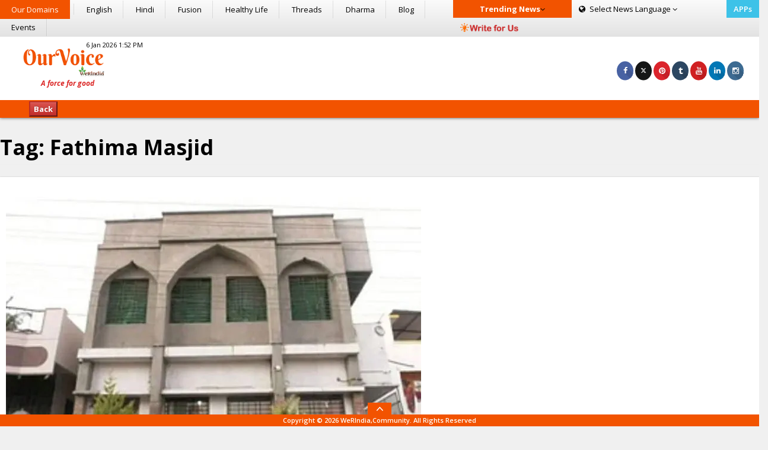

--- FILE ---
content_type: text/html; charset=UTF-8
request_url: https://ourvoice.werindia.com/tag/fathima-masjid/
body_size: 17523
content:
<!DOCTYPE html>
<html lang="en-US" class="no-js">

<head><meta http-equiv="Content-Type" content="text/html; charset=utf-8">
	<!----> 
	<!-- Meta Data STARTS -->
	
	<meta name="viewport" content="width=device-width, initial-scale=1.0">
	<meta name="author" content="WeRIndia">
	<meta name="google-site-verification" content="cBYU-_6UmcPqaHzTrOR7HTCKFSMuBGO17EGSrIC-KQc" />
	<!-- Meta Data ENDS -->
	
	<!-- CSS AREA STARTS-->
	<link rel="stylesheet" href="https://netdna.bootstrapcdn.com/font-awesome/4.1.0/css/font-awesome.min.css">
	<link rel='stylesheet' href='https://ourvoice.werindia.com/wp-content/themes/ourvoice/css/bootstrap.css'>
	<link rel='stylesheet' href='https://ourvoice.werindia.com/wp-content/themes/ourvoice/css/style.css'>
	<link rel='stylesheet' href='https://ourvoice.werindia.com/wp-content/themes/ourvoice/css/media.css'>
	<!-- CSS AREA ENDS-->

        <!-- Favicon STARTS-->
        <link rel="shortcut icon" href="https://ourvoice.werindia.com/wp-content/uploads/2015/09/Favicon.ico">
	<!-- Favicon ENDS-->

	<!-- GOOGLE WEB FONT AREA STARTS-->
	<link href='https://fonts.googleapis.com/css?family=Open+Sans:400,300italic,300,400italic,600,600italic,700,700italic,800,800italic' rel='stylesheet' type='text/css'>
	<link href='https://fonts.googleapis.com/css?family=Oswald:400,700,300' rel='stylesheet' type='text/css'>
	<!-- GOOGLE WEB FONT AREA STARTS-->
	
	<!--Below is for FB Like button -->
<!--	<div id="fb-root"></div>
		<script>(function(d, s, id) {
		  var js, fjs = d.getElementsByTagName(s)[0];
		  if (d.getElementById(id)) return;
		  js = d.createElement(s); js.id = id;
		  js.src = "//connect.facebook.net/en_US/all.js#xfbml=1&appId=403924843027405";
		  fjs.parentNode.insertBefore(js, fjs);
			}(document, 'script', 'facebook-jssdk'));
		</script>
-->
	<!--[if lt IE 9]>
	  <script src="https://cdnjs.cloudflare.com/ajax/libs/html5shiv/3.6.2/html5shiv.js"></script>
	  <script src="https://cdnjs.cloudflare.com/ajax/libs/respond.js/1.1.0/respond.min.js"></script>
	<![endif]-->
	<link href="//www.google-analytics.com" rel="preconnect">
	<link href="//www.googletagservices.com" rel="dns-prefetch">

	
	<!-- Google tag (gtag.js) -->
<script async src="https://www.googletagmanager.com/gtag/js?id=G-88BV7P76NE"></script>
<script>
  window.dataLayer = window.dataLayer || [];
  function gtag(){dataLayer.push(arguments);}
  gtag('js', new Date());

  gtag('config', 'G-88BV7P76NE');
</script>



	<!--Below added by me-July starts-->
	<script type="text/javascript">
		function loadArticle(pageNumber) {
			$.ajax({
				url: "https://ourvoice.werindia.com/wp-admin/admin-ajax.php",
				type:'POST',
				data: "action=infinite_scroll&page_no="+ pageNumber + '&loop_file=loop', 
				success: function(html){
					$("#cont").append(html);    // This will be the div where our content will be loaded
				}
			});
			return false;
		}
	</script>
		<!--Below added by me-July ends-->
		
	
	<script>(function(html){html.className = html.className.replace(/\bno-js\b/,'js')})(document.documentElement);</script>
<meta name='robots' content='index, follow, max-image-preview:large, max-snippet:-1, max-video-preview:-1' />

	<!-- This site is optimized with the Yoast SEO plugin v23.1 - https://yoast.com/wordpress/plugins/seo/ -->
	<title>Fathima Masjid Archives - OurVoice | WeRIndia - Analysis &amp; Opinion</title>
	<meta name="description" content="OurVoice provides more than information with inspirational and good news happening today in India to uplift the readers by showing the positive side of news." />
	<link rel="canonical" href="https://ourvoice.werindia.com/tag/fathima-masjid/" />
	<meta property="og:locale" content="en_US" />
	<meta property="og:type" content="article" />
	<meta property="og:title" content="Fathima Masjid Archives - OurVoice | WeRIndia - Analysis &amp; Opinion" />
	<meta property="og:description" content="OurVoice provides more than information with inspirational and good news happening today in India to uplift the readers by showing the positive side of news." />
	<meta property="og:url" content="https://ourvoice.werindia.com/tag/fathima-masjid/" />
	<meta property="og:site_name" content="OurVoice | WeRIndia - Analysis &amp; Opinion" />
	<meta property="og:image" content="https://ourvoice.werindia.com/wp-content/uploads/2015/07/Default_image.jpg" />
	<meta property="og:image:width" content="200" />
	<meta property="og:image:height" content="200" />
	<meta property="og:image:type" content="image/jpeg" />
	<meta name="twitter:card" content="summary_large_image" />
	<meta name="twitter:site" content="@werindia" />
	<script type="application/ld+json" class="yoast-schema-graph">{"@context":"https://schema.org","@graph":[{"@type":"CollectionPage","@id":"https://ourvoice.werindia.com/tag/fathima-masjid/","url":"https://ourvoice.werindia.com/tag/fathima-masjid/","name":"Fathima Masjid Archives - OurVoice | WeRIndia - Analysis &amp; Opinion","isPartOf":{"@id":"https://ourvoice.werindia.com/#website"},"primaryImageOfPage":{"@id":"https://ourvoice.werindia.com/tag/fathima-masjid/#primaryimage"},"image":{"@id":"https://ourvoice.werindia.com/tag/fathima-masjid/#primaryimage"},"thumbnailUrl":"https://ourvoice.werindia.com/wp-content/uploads/2023/01/Hindu-Activists.png","description":"OurVoice provides more than information with inspirational and good news happening today in India to uplift the readers by showing the positive side of news.","breadcrumb":{"@id":"https://ourvoice.werindia.com/tag/fathima-masjid/#breadcrumb"},"inLanguage":"en-US"},{"@type":"ImageObject","inLanguage":"en-US","@id":"https://ourvoice.werindia.com/tag/fathima-masjid/#primaryimage","url":"https://ourvoice.werindia.com/wp-content/uploads/2023/01/Hindu-Activists.png","contentUrl":"https://ourvoice.werindia.com/wp-content/uploads/2023/01/Hindu-Activists.png","width":700,"height":400,"caption":"Hindu Activists"},{"@type":"BreadcrumbList","@id":"https://ourvoice.werindia.com/tag/fathima-masjid/#breadcrumb","itemListElement":[{"@type":"ListItem","position":1,"name":"Home","item":"https://ourvoice.werindia.com/"},{"@type":"ListItem","position":2,"name":"Fathima Masjid"}]},{"@type":"WebSite","@id":"https://ourvoice.werindia.com/#website","url":"https://ourvoice.werindia.com/","name":"OurVoice | WeRIndia - Analysis &amp; Opinion","description":"A Force for Good","publisher":{"@id":"https://ourvoice.werindia.com/#organization"},"potentialAction":[{"@type":"SearchAction","target":{"@type":"EntryPoint","urlTemplate":"https://ourvoice.werindia.com/?s={search_term_string}"},"query-input":"required name=search_term_string"}],"inLanguage":"en-US"},{"@type":"Organization","@id":"https://ourvoice.werindia.com/#organization","name":"OurVoice - WeRIndia","url":"https://ourvoice.werindia.com/","logo":{"@type":"ImageObject","inLanguage":"en-US","@id":"https://ourvoice.werindia.com/#/schema/logo/image/","url":"https://ourvoice.werindia.com/wp-content/uploads/2015/09/OurVoice-Logo.png","contentUrl":"https://ourvoice.werindia.com/wp-content/uploads/2015/09/OurVoice-Logo.png","width":199,"height":86,"caption":"OurVoice - WeRIndia"},"image":{"@id":"https://ourvoice.werindia.com/#/schema/logo/image/"},"sameAs":["https://www.facebook.com/werindia.in","https://x.com/werindia","https://www.instagram.com/werindia_blog/","https://www.linkedin.com/company/werindia","https://www.pinterest.com/werindia/","https://www.youtube.com/channel/UCukcFNoKvDPo1aq0epeJtaw"]}]}</script>
	<!-- / Yoast SEO plugin. -->


<link rel='dns-prefetch' href='//fonts.googleapis.com' />
<link rel="alternate" type="application/rss+xml" title="OurVoice | WeRIndia - Analysis &amp; Opinion &raquo; Feed" href="https://ourvoice.werindia.com/feed/" />
<link rel="alternate" type="application/rss+xml" title="OurVoice | WeRIndia - Analysis &amp; Opinion &raquo; Comments Feed" href="https://ourvoice.werindia.com/comments/feed/" />
<link rel="alternate" type="application/rss+xml" title="OurVoice | WeRIndia - Analysis &amp; Opinion &raquo; Fathima Masjid Tag Feed" href="https://ourvoice.werindia.com/tag/fathima-masjid/feed/" />
<script type="text/javascript">
/* <![CDATA[ */
window._wpemojiSettings = {"baseUrl":"https:\/\/s.w.org\/images\/core\/emoji\/14.0.0\/72x72\/","ext":".png","svgUrl":"https:\/\/s.w.org\/images\/core\/emoji\/14.0.0\/svg\/","svgExt":".svg","source":{"concatemoji":"https:\/\/ourvoice.werindia.com\/wp-includes\/js\/wp-emoji-release.min.js?ver=6.4.7"}};
/*! This file is auto-generated */
!function(i,n){var o,s,e;function c(e){try{var t={supportTests:e,timestamp:(new Date).valueOf()};sessionStorage.setItem(o,JSON.stringify(t))}catch(e){}}function p(e,t,n){e.clearRect(0,0,e.canvas.width,e.canvas.height),e.fillText(t,0,0);var t=new Uint32Array(e.getImageData(0,0,e.canvas.width,e.canvas.height).data),r=(e.clearRect(0,0,e.canvas.width,e.canvas.height),e.fillText(n,0,0),new Uint32Array(e.getImageData(0,0,e.canvas.width,e.canvas.height).data));return t.every(function(e,t){return e===r[t]})}function u(e,t,n){switch(t){case"flag":return n(e,"\ud83c\udff3\ufe0f\u200d\u26a7\ufe0f","\ud83c\udff3\ufe0f\u200b\u26a7\ufe0f")?!1:!n(e,"\ud83c\uddfa\ud83c\uddf3","\ud83c\uddfa\u200b\ud83c\uddf3")&&!n(e,"\ud83c\udff4\udb40\udc67\udb40\udc62\udb40\udc65\udb40\udc6e\udb40\udc67\udb40\udc7f","\ud83c\udff4\u200b\udb40\udc67\u200b\udb40\udc62\u200b\udb40\udc65\u200b\udb40\udc6e\u200b\udb40\udc67\u200b\udb40\udc7f");case"emoji":return!n(e,"\ud83e\udef1\ud83c\udffb\u200d\ud83e\udef2\ud83c\udfff","\ud83e\udef1\ud83c\udffb\u200b\ud83e\udef2\ud83c\udfff")}return!1}function f(e,t,n){var r="undefined"!=typeof WorkerGlobalScope&&self instanceof WorkerGlobalScope?new OffscreenCanvas(300,150):i.createElement("canvas"),a=r.getContext("2d",{willReadFrequently:!0}),o=(a.textBaseline="top",a.font="600 32px Arial",{});return e.forEach(function(e){o[e]=t(a,e,n)}),o}function t(e){var t=i.createElement("script");t.src=e,t.defer=!0,i.head.appendChild(t)}"undefined"!=typeof Promise&&(o="wpEmojiSettingsSupports",s=["flag","emoji"],n.supports={everything:!0,everythingExceptFlag:!0},e=new Promise(function(e){i.addEventListener("DOMContentLoaded",e,{once:!0})}),new Promise(function(t){var n=function(){try{var e=JSON.parse(sessionStorage.getItem(o));if("object"==typeof e&&"number"==typeof e.timestamp&&(new Date).valueOf()<e.timestamp+604800&&"object"==typeof e.supportTests)return e.supportTests}catch(e){}return null}();if(!n){if("undefined"!=typeof Worker&&"undefined"!=typeof OffscreenCanvas&&"undefined"!=typeof URL&&URL.createObjectURL&&"undefined"!=typeof Blob)try{var e="postMessage("+f.toString()+"("+[JSON.stringify(s),u.toString(),p.toString()].join(",")+"));",r=new Blob([e],{type:"text/javascript"}),a=new Worker(URL.createObjectURL(r),{name:"wpTestEmojiSupports"});return void(a.onmessage=function(e){c(n=e.data),a.terminate(),t(n)})}catch(e){}c(n=f(s,u,p))}t(n)}).then(function(e){for(var t in e)n.supports[t]=e[t],n.supports.everything=n.supports.everything&&n.supports[t],"flag"!==t&&(n.supports.everythingExceptFlag=n.supports.everythingExceptFlag&&n.supports[t]);n.supports.everythingExceptFlag=n.supports.everythingExceptFlag&&!n.supports.flag,n.DOMReady=!1,n.readyCallback=function(){n.DOMReady=!0}}).then(function(){return e}).then(function(){var e;n.supports.everything||(n.readyCallback(),(e=n.source||{}).concatemoji?t(e.concatemoji):e.wpemoji&&e.twemoji&&(t(e.twemoji),t(e.wpemoji)))}))}((window,document),window._wpemojiSettings);
/* ]]> */
</script>
<style id='wp-emoji-styles-inline-css' type='text/css'>

	img.wp-smiley, img.emoji {
		display: inline !important;
		border: none !important;
		box-shadow: none !important;
		height: 1em !important;
		width: 1em !important;
		margin: 0 0.07em !important;
		vertical-align: -0.1em !important;
		background: none !important;
		padding: 0 !important;
	}
</style>
<link rel='stylesheet' id='wp-block-library-css' href='https://ourvoice.werindia.com/wp-includes/css/dist/block-library/style.min.css?ver=6.4.7' type='text/css' media='all' />
<style id='classic-theme-styles-inline-css' type='text/css'>
/*! This file is auto-generated */
.wp-block-button__link{color:#fff;background-color:#32373c;border-radius:9999px;box-shadow:none;text-decoration:none;padding:calc(.667em + 2px) calc(1.333em + 2px);font-size:1.125em}.wp-block-file__button{background:#32373c;color:#fff;text-decoration:none}
</style>
<style id='global-styles-inline-css' type='text/css'>
body{--wp--preset--color--black: #000000;--wp--preset--color--cyan-bluish-gray: #abb8c3;--wp--preset--color--white: #ffffff;--wp--preset--color--pale-pink: #f78da7;--wp--preset--color--vivid-red: #cf2e2e;--wp--preset--color--luminous-vivid-orange: #ff6900;--wp--preset--color--luminous-vivid-amber: #fcb900;--wp--preset--color--light-green-cyan: #7bdcb5;--wp--preset--color--vivid-green-cyan: #00d084;--wp--preset--color--pale-cyan-blue: #8ed1fc;--wp--preset--color--vivid-cyan-blue: #0693e3;--wp--preset--color--vivid-purple: #9b51e0;--wp--preset--gradient--vivid-cyan-blue-to-vivid-purple: linear-gradient(135deg,rgba(6,147,227,1) 0%,rgb(155,81,224) 100%);--wp--preset--gradient--light-green-cyan-to-vivid-green-cyan: linear-gradient(135deg,rgb(122,220,180) 0%,rgb(0,208,130) 100%);--wp--preset--gradient--luminous-vivid-amber-to-luminous-vivid-orange: linear-gradient(135deg,rgba(252,185,0,1) 0%,rgba(255,105,0,1) 100%);--wp--preset--gradient--luminous-vivid-orange-to-vivid-red: linear-gradient(135deg,rgba(255,105,0,1) 0%,rgb(207,46,46) 100%);--wp--preset--gradient--very-light-gray-to-cyan-bluish-gray: linear-gradient(135deg,rgb(238,238,238) 0%,rgb(169,184,195) 100%);--wp--preset--gradient--cool-to-warm-spectrum: linear-gradient(135deg,rgb(74,234,220) 0%,rgb(151,120,209) 20%,rgb(207,42,186) 40%,rgb(238,44,130) 60%,rgb(251,105,98) 80%,rgb(254,248,76) 100%);--wp--preset--gradient--blush-light-purple: linear-gradient(135deg,rgb(255,206,236) 0%,rgb(152,150,240) 100%);--wp--preset--gradient--blush-bordeaux: linear-gradient(135deg,rgb(254,205,165) 0%,rgb(254,45,45) 50%,rgb(107,0,62) 100%);--wp--preset--gradient--luminous-dusk: linear-gradient(135deg,rgb(255,203,112) 0%,rgb(199,81,192) 50%,rgb(65,88,208) 100%);--wp--preset--gradient--pale-ocean: linear-gradient(135deg,rgb(255,245,203) 0%,rgb(182,227,212) 50%,rgb(51,167,181) 100%);--wp--preset--gradient--electric-grass: linear-gradient(135deg,rgb(202,248,128) 0%,rgb(113,206,126) 100%);--wp--preset--gradient--midnight: linear-gradient(135deg,rgb(2,3,129) 0%,rgb(40,116,252) 100%);--wp--preset--font-size--small: 13px;--wp--preset--font-size--medium: 20px;--wp--preset--font-size--large: 36px;--wp--preset--font-size--x-large: 42px;--wp--preset--spacing--20: 0.44rem;--wp--preset--spacing--30: 0.67rem;--wp--preset--spacing--40: 1rem;--wp--preset--spacing--50: 1.5rem;--wp--preset--spacing--60: 2.25rem;--wp--preset--spacing--70: 3.38rem;--wp--preset--spacing--80: 5.06rem;--wp--preset--shadow--natural: 6px 6px 9px rgba(0, 0, 0, 0.2);--wp--preset--shadow--deep: 12px 12px 50px rgba(0, 0, 0, 0.4);--wp--preset--shadow--sharp: 6px 6px 0px rgba(0, 0, 0, 0.2);--wp--preset--shadow--outlined: 6px 6px 0px -3px rgba(255, 255, 255, 1), 6px 6px rgba(0, 0, 0, 1);--wp--preset--shadow--crisp: 6px 6px 0px rgba(0, 0, 0, 1);}:where(.is-layout-flex){gap: 0.5em;}:where(.is-layout-grid){gap: 0.5em;}body .is-layout-flow > .alignleft{float: left;margin-inline-start: 0;margin-inline-end: 2em;}body .is-layout-flow > .alignright{float: right;margin-inline-start: 2em;margin-inline-end: 0;}body .is-layout-flow > .aligncenter{margin-left: auto !important;margin-right: auto !important;}body .is-layout-constrained > .alignleft{float: left;margin-inline-start: 0;margin-inline-end: 2em;}body .is-layout-constrained > .alignright{float: right;margin-inline-start: 2em;margin-inline-end: 0;}body .is-layout-constrained > .aligncenter{margin-left: auto !important;margin-right: auto !important;}body .is-layout-constrained > :where(:not(.alignleft):not(.alignright):not(.alignfull)){max-width: var(--wp--style--global--content-size);margin-left: auto !important;margin-right: auto !important;}body .is-layout-constrained > .alignwide{max-width: var(--wp--style--global--wide-size);}body .is-layout-flex{display: flex;}body .is-layout-flex{flex-wrap: wrap;align-items: center;}body .is-layout-flex > *{margin: 0;}body .is-layout-grid{display: grid;}body .is-layout-grid > *{margin: 0;}:where(.wp-block-columns.is-layout-flex){gap: 2em;}:where(.wp-block-columns.is-layout-grid){gap: 2em;}:where(.wp-block-post-template.is-layout-flex){gap: 1.25em;}:where(.wp-block-post-template.is-layout-grid){gap: 1.25em;}.has-black-color{color: var(--wp--preset--color--black) !important;}.has-cyan-bluish-gray-color{color: var(--wp--preset--color--cyan-bluish-gray) !important;}.has-white-color{color: var(--wp--preset--color--white) !important;}.has-pale-pink-color{color: var(--wp--preset--color--pale-pink) !important;}.has-vivid-red-color{color: var(--wp--preset--color--vivid-red) !important;}.has-luminous-vivid-orange-color{color: var(--wp--preset--color--luminous-vivid-orange) !important;}.has-luminous-vivid-amber-color{color: var(--wp--preset--color--luminous-vivid-amber) !important;}.has-light-green-cyan-color{color: var(--wp--preset--color--light-green-cyan) !important;}.has-vivid-green-cyan-color{color: var(--wp--preset--color--vivid-green-cyan) !important;}.has-pale-cyan-blue-color{color: var(--wp--preset--color--pale-cyan-blue) !important;}.has-vivid-cyan-blue-color{color: var(--wp--preset--color--vivid-cyan-blue) !important;}.has-vivid-purple-color{color: var(--wp--preset--color--vivid-purple) !important;}.has-black-background-color{background-color: var(--wp--preset--color--black) !important;}.has-cyan-bluish-gray-background-color{background-color: var(--wp--preset--color--cyan-bluish-gray) !important;}.has-white-background-color{background-color: var(--wp--preset--color--white) !important;}.has-pale-pink-background-color{background-color: var(--wp--preset--color--pale-pink) !important;}.has-vivid-red-background-color{background-color: var(--wp--preset--color--vivid-red) !important;}.has-luminous-vivid-orange-background-color{background-color: var(--wp--preset--color--luminous-vivid-orange) !important;}.has-luminous-vivid-amber-background-color{background-color: var(--wp--preset--color--luminous-vivid-amber) !important;}.has-light-green-cyan-background-color{background-color: var(--wp--preset--color--light-green-cyan) !important;}.has-vivid-green-cyan-background-color{background-color: var(--wp--preset--color--vivid-green-cyan) !important;}.has-pale-cyan-blue-background-color{background-color: var(--wp--preset--color--pale-cyan-blue) !important;}.has-vivid-cyan-blue-background-color{background-color: var(--wp--preset--color--vivid-cyan-blue) !important;}.has-vivid-purple-background-color{background-color: var(--wp--preset--color--vivid-purple) !important;}.has-black-border-color{border-color: var(--wp--preset--color--black) !important;}.has-cyan-bluish-gray-border-color{border-color: var(--wp--preset--color--cyan-bluish-gray) !important;}.has-white-border-color{border-color: var(--wp--preset--color--white) !important;}.has-pale-pink-border-color{border-color: var(--wp--preset--color--pale-pink) !important;}.has-vivid-red-border-color{border-color: var(--wp--preset--color--vivid-red) !important;}.has-luminous-vivid-orange-border-color{border-color: var(--wp--preset--color--luminous-vivid-orange) !important;}.has-luminous-vivid-amber-border-color{border-color: var(--wp--preset--color--luminous-vivid-amber) !important;}.has-light-green-cyan-border-color{border-color: var(--wp--preset--color--light-green-cyan) !important;}.has-vivid-green-cyan-border-color{border-color: var(--wp--preset--color--vivid-green-cyan) !important;}.has-pale-cyan-blue-border-color{border-color: var(--wp--preset--color--pale-cyan-blue) !important;}.has-vivid-cyan-blue-border-color{border-color: var(--wp--preset--color--vivid-cyan-blue) !important;}.has-vivid-purple-border-color{border-color: var(--wp--preset--color--vivid-purple) !important;}.has-vivid-cyan-blue-to-vivid-purple-gradient-background{background: var(--wp--preset--gradient--vivid-cyan-blue-to-vivid-purple) !important;}.has-light-green-cyan-to-vivid-green-cyan-gradient-background{background: var(--wp--preset--gradient--light-green-cyan-to-vivid-green-cyan) !important;}.has-luminous-vivid-amber-to-luminous-vivid-orange-gradient-background{background: var(--wp--preset--gradient--luminous-vivid-amber-to-luminous-vivid-orange) !important;}.has-luminous-vivid-orange-to-vivid-red-gradient-background{background: var(--wp--preset--gradient--luminous-vivid-orange-to-vivid-red) !important;}.has-very-light-gray-to-cyan-bluish-gray-gradient-background{background: var(--wp--preset--gradient--very-light-gray-to-cyan-bluish-gray) !important;}.has-cool-to-warm-spectrum-gradient-background{background: var(--wp--preset--gradient--cool-to-warm-spectrum) !important;}.has-blush-light-purple-gradient-background{background: var(--wp--preset--gradient--blush-light-purple) !important;}.has-blush-bordeaux-gradient-background{background: var(--wp--preset--gradient--blush-bordeaux) !important;}.has-luminous-dusk-gradient-background{background: var(--wp--preset--gradient--luminous-dusk) !important;}.has-pale-ocean-gradient-background{background: var(--wp--preset--gradient--pale-ocean) !important;}.has-electric-grass-gradient-background{background: var(--wp--preset--gradient--electric-grass) !important;}.has-midnight-gradient-background{background: var(--wp--preset--gradient--midnight) !important;}.has-small-font-size{font-size: var(--wp--preset--font-size--small) !important;}.has-medium-font-size{font-size: var(--wp--preset--font-size--medium) !important;}.has-large-font-size{font-size: var(--wp--preset--font-size--large) !important;}.has-x-large-font-size{font-size: var(--wp--preset--font-size--x-large) !important;}
.wp-block-navigation a:where(:not(.wp-element-button)){color: inherit;}
:where(.wp-block-post-template.is-layout-flex){gap: 1.25em;}:where(.wp-block-post-template.is-layout-grid){gap: 1.25em;}
:where(.wp-block-columns.is-layout-flex){gap: 2em;}:where(.wp-block-columns.is-layout-grid){gap: 2em;}
.wp-block-pullquote{font-size: 1.5em;line-height: 1.6;}
</style>
<link rel='stylesheet' id='wp-polls-css' href='https://ourvoice.werindia.com/wp-content/plugins/wp-polls/polls-css.css?ver=2.77.2' type='text/css' media='all' />
<style id='wp-polls-inline-css' type='text/css'>
.wp-polls .pollbar {
	margin: 1px;
	font-size: 6px;
	line-height: 8px;
	height: 8px;
	background-image: url('https://ourvoice.werindia.com/wp-content/plugins/wp-polls/images/default/pollbg.gif');
	border: 1px solid #c8c8c8;
}

</style>
<link rel='stylesheet' id='twentyfifteen-fonts-css' href='//fonts.googleapis.com/css?family=Noto+Sans%3A400italic%2C700italic%2C400%2C700%7CNoto+Serif%3A400italic%2C700italic%2C400%2C700%7CInconsolata%3A400%2C700&#038;subset=latin%2Clatin-ext' type='text/css' media='all' />
<link rel='stylesheet' id='genericons-css' href='https://ourvoice.werindia.com/wp-content/themes/ourvoice/genericons/genericons.css?ver=3.2' type='text/css' media='all' />
<link rel='stylesheet' id='twentyfifteen-style-css' href='https://ourvoice.werindia.com/wp-content/themes/ourvoice/style.css?ver=6.4.7' type='text/css' media='all' />
<!--[if lt IE 9]>
<link rel='stylesheet' id='twentyfifteen-ie-css' href='https://ourvoice.werindia.com/wp-content/themes/ourvoice/css/ie.css?ver=20141010' type='text/css' media='all' />
<![endif]-->
<!--[if lt IE 8]>
<link rel='stylesheet' id='twentyfifteen-ie7-css' href='https://ourvoice.werindia.com/wp-content/themes/ourvoice/css/ie7.css?ver=20141010' type='text/css' media='all' />
<![endif]-->
<script type="text/javascript" src="https://ourvoice.werindia.com/wp-includes/js/jquery/jquery.min.js?ver=3.7.1" id="jquery-core-js"></script>
<script type="text/javascript" src="https://ourvoice.werindia.com/wp-includes/js/jquery/jquery-migrate.min.js?ver=3.4.1" id="jquery-migrate-js"></script>
<link rel="https://api.w.org/" href="https://ourvoice.werindia.com/wp-json/" /><link rel="alternate" type="application/json" href="https://ourvoice.werindia.com/wp-json/wp/v2/tags/14066" /><link rel="EditURI" type="application/rsd+xml" title="RSD" href="https://ourvoice.werindia.com/xmlrpc.php?rsd" />
<meta name="generator" content="WordPress 6.4.7" />
      <meta name="onesignal" content="wordpress-plugin"/>
            <script>

      window.OneSignal = window.OneSignal || [];

      OneSignal.push( function() {
        OneSignal.SERVICE_WORKER_UPDATER_PATH = "OneSignalSDKUpdaterWorker.js.php";
                      OneSignal.SERVICE_WORKER_PATH = "OneSignalSDKWorker.js.php";
                      OneSignal.SERVICE_WORKER_PARAM = { scope: "/" };
        OneSignal.setDefaultNotificationUrl("https://ourvoice.werindia.com");
        var oneSignal_options = {};
        window._oneSignalInitOptions = oneSignal_options;

        oneSignal_options['wordpress'] = true;
oneSignal_options['appId'] = '2ec860e9-143e-4513-b1be-4eb639384e0c';
oneSignal_options['allowLocalhostAsSecureOrigin'] = true;
oneSignal_options['welcomeNotification'] = { };
oneSignal_options['welcomeNotification']['title'] = "";
oneSignal_options['welcomeNotification']['message'] = "";
oneSignal_options['path'] = "https://ourvoice.werindia.com/wp-content/plugins/onesignal-free-web-push-notifications/sdk_files/";
oneSignal_options['safari_web_id'] = "https://ourvoice.werindia.com";
oneSignal_options['promptOptions'] = { };
oneSignal_options['notifyButton'] = { };
oneSignal_options['notifyButton']['enable'] = true;
oneSignal_options['notifyButton']['position'] = 'bottom-right';
oneSignal_options['notifyButton']['theme'] = 'default';
oneSignal_options['notifyButton']['size'] = 'medium';
oneSignal_options['notifyButton']['displayPredicate'] = function() {
              return OneSignal.isPushNotificationsEnabled()
                      .then(function(isPushEnabled) {
                          return !isPushEnabled;
                      });
            };
oneSignal_options['notifyButton']['showCredit'] = true;
oneSignal_options['notifyButton']['text'] = {};
          /* OneSignal: Using custom SDK initialization. */
                });

      function documentInitOneSignal() {
        var oneSignal_elements = document.getElementsByClassName("OneSignal-prompt");

        var oneSignalLinkClickHandler = function(event) { OneSignal.push(['registerForPushNotifications']); event.preventDefault(); };        for(var i = 0; i < oneSignal_elements.length; i++)
          oneSignal_elements[i].addEventListener('click', oneSignalLinkClickHandler, false);
      }

      if (document.readyState === 'complete') {
           documentInitOneSignal();
      }
      else {
           window.addEventListener("load", function(event){
               documentInitOneSignal();
          });
      }
    </script>
	
	
	<script>
		jQuery(document).ready(function(){
			jQuery(".top-menu-bottom").click(function(){
				jQuery("#navbar").toggleClass('in');
			});
			/*jQuery(".footer-arrow").click(function(){
				jQuery(".footer-arrow").toggleClass('open');
			});*/
		});
	</script>
		
	<!-- Page Level Ads - Adsense starts -->
	<script async src="https://pagead2.googlesyndication.com/pagead/js/adsbygoogle.js"></script>
		<!--script>
		  (adsbygoogle = window.adsbygoogle || []).push({
			google_ad_client: "ca-pub-6098181640242085",
			enable_page_level_ads: true
		  });
		</script-->
	<!-- Page Level Ads - Adsense ends -->
	<style>
		.example1 {
			 height: 22px;	
			 overflow: hidden;
			 position: relative;
		}
		.example1 p {
			 position: absolute;
			 width: 100%;
			 white-space:nowrap;
			 height: 100%;
			 margin: 0;
			 line-height: 22px;
			 text-align: center;
			 /* Starting position */
			 -moz-transform:translateX(100%);
			 -webkit-transform:translateX(100%);	
			 transform:translateX(100%);
			 /* Apply animation to this element */	
			 -moz-animation: example1 15s linear infinite;
			 -webkit-animation: example1 15s linear infinite;
			 animation: example1 15s linear infinite;
		}
		/* Move it (define the animation) */
		@-moz-keyframes example1 {
			0%   { -moz-transform: translateX(100%); }
			100% { -moz-transform: translateX(-100%); }
		}
		@-webkit-keyframes example1 {
			0%   { -webkit-transform: translateX(100%); }
			100% { -webkit-transform: translateX(-100%); }
		}
		@keyframes example1 {
		 0%   { 
				-moz-transform: translateX(100%); /* Firefox bug fix */
			 -webkit-transform: translateX(100%); /* Firefox bug fix */
					 transform: translateX(100%); 		
		 }
		 100% { 
			   -moz-transform: translateX(-100%); /* Firefox bug fix */
			-webkit-transform: translateX(-100%); /* Firefox bug fix */
				   transform: translateX(-100%); 
		 }
		}

		@media screen and (max-width: 770px) {
		  		  		#english-lan,.btn-lang.hin{
		  			display: block;
		  		}
		  		#hindi-lan,.btn-lang.eng{
		  			display: none;
		  		}
		  				}
		
		
	</style>
	
	
	<script>
		jQuery( document ).ready(function() {
			jQuery( ".fa-ellipsis-v" ).click(function() {
			    jQuery( ".aa" ).removeClass( "in" );
			    if (!$('.bb').hasClass('in')) {
                    jQuery( ".bb" ).addClass( "in" );
                }else{
                    jQuery( ".bb" ).removeClass( "in" );
                }
			   jQuery( ".top-most-nav" ).each(function() {
				//jQuery( this ).toggleClass( "in" );
			  });
			});
			jQuery(".domains-click").click(function(){
				//jQuery(".aa").toggleClass('in');
				jQuery( ".bb" ).removeClass( "in" );
				jQuery( ".tk" ).removeClass( "in" );
			    if (!$('.aa').hasClass('in')) {
                    jQuery( ".aa" ).addClass( "in" );
                }else{
                    jQuery( ".aa" ).removeClass( "in" );
                }
			});
			jQuery(".trkeyclick").click(function(){
				//jQuery(".aa").toggleClass('in');
				jQuery( ".bb" ).removeClass( "in" );
				jQuery( ".aa" ).removeClass( "in" );
			    if (!$('.tk').hasClass('in')) {
                    jQuery( ".tk" ).addClass( "in" );
                }else{
                    jQuery( ".tk" ).removeClass( "in" );
                }
			});
			jQuery(".navbar-toggle").click(function(){
				jQuery(".navigation").toggleClass('in');
			});
			jQuery(".contribute").click(function(){
				jQuery(".download-icon").toggleClass('in');
			});
			jQuery(".else-body-part").click(function(){
				jQuery(".navigation").removeClass('in');
			});
			jQuery(".else-body-part").click(function(){
				jQuery(".else-body-part").removeClass('in');
			});
			jQuery(".else-body-part").click(function(){
				jQuery("body").removeClass('menu-active');
			});
			jQuery(".navbar-toggle").click(function(){
				jQuery(".else-body-part").toggleClass('in');
			}); 
			
			function blinker() {
				jQuery('.blink_me').fadeOut(500);
				jQuery('.blink_me').fadeIn(500); 
			}
			setInterval(blinker, 1000);
			
			jQuery(".loderImg").unveil();
			jQuery("img").trigger("unveil");

		});
	</script> 
	
	
</head>
	<body> 
	<!-- commented 28-04-2020 -->
<!-- AddThis Tool : www.addthis.com -->
<!--	<script type="text/javascript" src="//s7.addthis.com/js/300/addthis_widget.js#pubid=ra-5593997e16f685ac" async="async"></script> -->
	
		<a href="javascript:void(0)" class="else-body-part"></a>
		
		
		<header class="tHead">
			<section class="top-head-bar grey-bg">
				<div class="container-fluid no-padding">
					<div class="row">
						<nav class="col-lg-7 col-sm-5 col-xs-5">
					<!--		<div class="navbar-header">
							<button type="button" class="navbar-toggle" data-toggle="collapse" data-target="#myNavbar" style="background: transparent !important;">
								<span class="icon-bar"></span>
								<span class="icon-bar"></span>
								<span class="icon-bar"></span> 
							  </button>
							  </div>  -->
							<div class="collapse navbar-collapse" id="myNavbar">
							<ul class="list-item-inline-bordered nav navbar">
								<li style="margin-top:-5px;margin-left:-7px;" class="domains hidden-sm hidden-xs" > <span style="background-color:#f25300"> <a>Our Domains </a></span> </li> 
							
								<li><a title="Read News in English" href="https://werindia.com">English</a></li>
								<li><a href="https://hindi.werindia.com" title="Read News in Hindi">Hindi</a></li>
								<li><a title="Fusion | WeRIndia" href="https://fusion.werindia.com">Fusion</a></li>
								<li><a title="HealthyLife | WeRIndia" href="https://healthylife.werindia.com">Healthy Life</a></li>
								<li><a title="Threads | WeRIndia" href="https://threads.werindia.com">Threads</a></li>
							    <li><a title="Dharma | WeRIndia" href="https://dharma.werindia.com">Dharma</a></li>
								<li><a title="WeRIndia Blog" href="https://werindia.com/blog/">Blog</a></li>
								<li><a title="Events" href="https://events.werindia.com/">Events</a></li>
								<li class="hidden-lg"><a href="https://kannada.werindia.com" title="Read News in Hindi">Kannada</a></li>
								<li class="hidden-lg"><a href="https://punjabi.werindia.com" title="Read News in English">Punjabi</a></li>
							</ul>
							</div>
						</nav>
						
						
						
						
						<div class="col-lg-5 col-md-12 col-sm-7 col-xs-7 hidden-lg text-right trans">
							<!--<button aria-controls="navbar" aria-expanded="false" data-target="#navbar" data-toggle="collapse" class="navbar-toggle btn pull-left collapsed" type="button">
								<i class="fa fa-navicon"></i> <span> MENU</span> 
							</button>-->
							<div class="elsipe-menu-mobile d-inline-block">
								<a href="javascript:void(0)" class="domains-click"> Language  &  <br /> Domain <i class="fa fa-angle-down" aria-hidden="true"></i></a>
								<ul class="top-most-nav list-item-inline bordered aa">
									<li><a title="Read News in English" href="https://werindia.com">English</a></li>
									<li class=""><a href="https://hindi.werindia.com">Hindi</a></li>
									<li><a href="https://fusion.werindia.com">Fusion</a></li>
									<li><a href="https://healthylife.werindia.com">Healthy Life</a></li>
									<li><a href="https://threads.werindia.com">Threads</a></li>
									<li><a href="https://dharma.werindia.com">Dharma</a></li>
									<li><a href="https://werindia.com/blog">Blog</a></li> 
									<li><a href="https://events.werindia.com/">Events</a></li> 
									<li><a href="https://kannada.werindia.com">Kannada</a></li> 
									<li><a href="https://punjabi.werindia.com">Punjabi</a></li> 
									<li><a href="https://telugu.werindia.com">Telugu</a></li> 
									<li><a href="https://tamil.werindia.com">Tamil</a></li>
									<li><a href="https://bengali.werindia.com">Bengali</a></li>
									<li><a href="https://malayalam.werindia.com">Malayalam</a></li>
									<li><a href="https://assamese.werindia.com"> Assamese</a></li>
									<li><a href="https://odiya.werindia.com"> Odiya </a></li>	
									<li><a href="https://marathi.werindia.com">Marathi</a></li>
									<li><a href="https://gujarati.werindia.com">Gujarati</a></li>

								</ul>
							</div> 
							<ul class="list-item-inline bordered d-inline-block">
								<li class="domains contribute"><a class="" href="javascript:void(0)">APPs</a> 
									<ul class="download-icon">
										<li><a href="https://play.google.com/store/apps/details?id=com.werindia.werindia"><i aria-hidden="true" class="fa fa-android"></i> Android</a></li>
										 <!-- <li><a href="https://itunes.apple.com/ca/app/werindia/id1109708339?mt=8"><i aria-hidden="true" class="fa fa-apple"></i> iPhone</a></li> -->
									</ul>
								</li> 
							</ul>
							<div class="elsipe-menu-mobile hidden-lg d-inline-block">
								<i aria-hidden="true" class="fa fa-ellipsis-v elsipe-menu"></i>
								<ul class="top-most-nav list-item-inline bordered">
									<li><a href="https://werindia.com/about-us" data-hover="About Us">About Us</a></li>
									<li><a href="https://werindia.com/user-guide" data-hover="User Guide">User Guide</a></li>
									<li><a href="https://werindia.com/advertise-with-us" data-hover="Advertise">Advertise</a></li>
									<li><a href="https://werindia.com/write-for-us/write.php" data-hover="Write For Us" target="_blank">Write For Us</a></li>
									<li><a href="https://werindia.com/submission-guidelines" data-hover="Submission Guidelines" target="_blank">Submission Guidelines</a></li>
									<li><a href="https://werindia.com/help" data-hover="Help" target="_blank">Help </a></li>
									<li><a href="https://werindia.com/privacy" data-hover="Privacy">Privacy</a></li>
									<li><a href="https://werindia.com/terms" data-hover="Terms" >Terms</a></li>
									<li><a href="https://werindia.com/careers.php" data-hover="Career" target="_blank">Career</a></li>
									<li><a href="https://werindia.com/our-partners" data-hover="Our Partners">Our Partners</a></li>
									<li><a href="https://werindia.com/sitemap" data-hover="Sitemap" target="_blank">Sitemap</a></li>
									<li><a href="https://werindia.com/contact-us" data-hover="Contact Us" target="_blank">Contact Us</a></li> 
								</ul>
							</div>
						</div>
                						<div class="col-lg-5 col-sm-6 visible-lg top-right text-right trans">
					<ul class="list-item-inline bordered d-inline-block">
					    <li class="pull-left visible-lg"><a href="javascript:void(0)" class="trkeyclick" style="background: linear-gradient(to bottom,#f25300 0,#f25300 100%) !important;
color: #fff;padding:6px;width:200px;text-align:center"><i class="colorblack"></i> <span class="hidden-xs blinking"><b>Trending News</b><i class="fa fa-angle-down"></i></a>
				            <ul class="drop-down grey-bg colorblack tk">
				                				                <li><a alt="IND vs NZ" href="https://werindia.com/tags/ind vs nz" >IND vs NZ</a></li> 
				                				                <li><a alt="Stock Market" href="https://werindia.com/tags/stock market" >Stock Market</a></li> 
				                				                <li><a alt="Republic Day" href="https://werindia.com/tags/republic day" >Republic Day</a></li> 
				                				                <li><a alt="Cold Wave" href="https://werindia.com/tags/cold wave" >Cold Wave</a></li> 
				                				                <li><a alt="PM Modi" href="https://werindia.com/tags/pm modi" >PM Modi</a></li> 
				                				                <li><a alt="Iran" href="https://werindia.com/tags/iran" >Iran</a></li> 
				                				                <li><a alt="Magh Mela" href="https://werindia.com/tags/magh mela" >Magh Mela</a></li> 
				                				                <li><a alt="Maharana Pratap" href="https://werindia.com/tags/maharana pratap" >Maharana Pratap</a></li> 
				                				                <li><a alt="Bangladesh" href="https://werindia.com/tags/bangladesh" >Bangladesh</a></li> 
				                				                <li><a alt="Daryl Mitchell" href="https://werindia.com/tags/daryl mitchell" >Daryl Mitchell</a></li> 
				                				                <li><a alt="AR Rahman" href="https://werindia.com/tags/ar rahman" >AR Rahman</a></li> 
				                				                <li><a alt="Donald Trump" href="https://werindia.com/tags/donald trump" >Donald Trump</a></li> 
				                				                <li><a alt="Skoda Kushaq facelift" href="https://werindia.com/tags/skoda kushaq facelift" >Skoda Kushaq facelift</a></li> 
				                				                <li><a alt="Rahul Gandhi" href="https://werindia.com/tags/rahul gandhi" >Rahul Gandhi</a></li> 
				                				                <li><a alt="Air Pollution" href="https://werindia.com/tags/air pollution" >Air Pollution</a></li> 
				                				                <li><a alt="BJP" href="https://werindia.com/tags/bjp" >BJP</a></li> 
				                				                <li><a alt="Congress" href="https://werindia.com/tags/congress" >Congress</a></li> 
				                				                <li><a alt="AAP" href="https://werindia.com/tags/aap" >AAP</a></li> 
				                				                <li><a alt="Vijay Hazare Trophy" href="https://werindia.com/tags/vijay hazare trophy" >Vijay Hazare Trophy</a></li> 
				                				                <li><a alt="Shiv Sena" href="https://werindia.com/tags/shiv sena" >Shiv Sena</a></li> 
				                				                <li><a alt="BMC Election Results" href="https://werindia.com/tags/bmc election results" >BMC Election Results</a></li> 
				                				                <li><a alt="Boycott" href="https://werindia.com/tags/boycott" >Boycott</a></li> 
				                				                <li><a alt="Mamata Banerjee" href="https://werindia.com/tags/mamata banerjee" >Mamata Banerjee</a></li> 
				                				                <li><a alt="Venezuela" href="https://werindia.com/tags/venezuela" >Venezuela</a></li> 
				                				                <li><a alt="Movies" href="https://werindia.com/tags/movies" >Movies</a></li> 
				                				                <li><a alt="Nipah Virus" href="https://werindia.com/tags/nipah virus" >Nipah Virus</a></li> 
				                				                <li><a alt="India Alliance" href="https://werindia.com/tags/india alliance" >India Alliance</a></li> 
				                				                <li><a alt="Arvind Kejriwal" href="https://werindia.com/tags/arvind kejriwal" >Arvind Kejriwal</a></li> 
				                				                <li><a alt="Earthquake" href="https://werindia.com/tags/earthquake" >Earthquake</a></li> 
				                						 	</ul>
							</li>
						
								<li class="pull-left visible-lg"><a href=""><i style="color:#000;" class="fa fa-globe"></i> <span class="hidden-xs">Select News</span> Language&nbsp;<i class="fa fa-angle-down"></i></a>
									<ul class="drop-down grey-bg">
									<li><a class="" href="https://werindia.com" title="Read News in English">English</a></li>
							<li><a href="https://hindi.werindia.com" title="Read News in Hindi">हिंदी (Hindi)</a></li>
							<li><a class="" href="https://kannada.werindia.com" title="Read News in Kannada"> ಕನ್ನಡ (Kannada)</a></li>
							<li><a class="" href="https://punjabi.werindia.com" title="Read News in Punjabi"> ਪੰਜਾਬੀ (Punjabi)</a></li>
							<li><a class="" href="https://telugu.werindia.com" title="Read News in Telugu"> తెలుగు (Telugu)</a></li>
						<li><a class="" href="https://tamil.werindia.com" title="Read News in Tamil"> தமிழ் (Tamil) </a></li>
							<li><a class="" href="https://bengali.werindia.com" title="Read News in Bengali"> বাঙ্গালী (Bengali)</a></li>
							<li><a class="" href="https://malayalam.werindia.com" title="Read News in Malayalam"> മലയാളം (Malayalam) </a></li>
					        <li><a class="" href="https://assamese.werindia.com" title="Read News in Assamese"> অসমী (Assamese) </a></li>
					       <li><a class="" href="https://odiya.werindia.com" title="Read News in Odiya">ଓଡ଼ିଆ (Odiya)</a></li>
					        <li><a class="" title="Read News in Marathi" href="https://marathi.werindia.com">मराठी (Marathi)</a></li>
							<li><a class="" title="Read News in Gujarati" href="https://gujarati.werindia.com">ગુજરાતી (Gujarati)</a></li>
						

									</ul>
								</li>
									<li class="pull-left visible-lg">
									<a href="https://werindia.com/write-for-us/write.php"><img class="contruibute" style="height:15px;" src="https://fusion.werindia.com/wp-content/themes/PressHub/images/contribute.png" alt="" /></a>
								</li>
								
								<li class="domains contribute"><a class="" href="javascript:void(0)">APPs</a>
									<ul class="download-icon">
										<li><a href="https://play.google.com/store/apps/details?id=com.werindia.werindia"><i aria-hidden="true" class="fa fa-android"></i> Android</a></li>
									<!--	<li><a href="https://itunes.apple.com/ca/app/werindia/id1109708339?mt=8"><i aria-hidden="true" class="fa fa-apple"></i> iPhone</a></li> -->
									</ul>
								</li> 
							</ul>
						</div>
						
						
					</div>
				</div>
			</section>
			
			
			<section class="mast-head-bar" style="padding:6px 0; position:relative;">
				<div class="container-fluid relative">
					<div class="row">
						<div class="col-sm-5 col-xs-5 col-lg-2 no-padding text-center">
							<div class="relative mobile-logo" style="display:inline-block;">
								<a href="https://ourvoice.werindia.com/" class="logo relative">
									<img width="140" height="68" title="OurVoice | WeRIndia - Analysis & Opinion" alt="OurVoice | WeRIndia - Analysis & Opinion" src="https://ourvoice.werindia.com/wp-content/uploads/2015/09/OurVoice-Logo.png">
								</a>
								<div class="updated"><span>
									6 Jan 2026&nbsp;1:52 PM										
									  </span>
								</div>
							</div>
						</div>
						<div class="col-sm-8 visible-lg hidden-sm hidden-xs text-center main-ad">							
								<!-- OurVoice Top Header -->
								<script async src="https://pagead2.googlesyndication.com/pagead/js/adsbygoogle.js"></script>
								<ins class="adsbygoogle"
									 style="display:inline-block; width:728px;height:90px"
									 data-ad-client="ca-pub-6098181640242085"
									 data-ad-slot="2150197853"></ins>
								<script>
								(adsbygoogle = window.adsbygoogle || []).push({});
								</script>
						</div>
						
						<div class="col-lg-2 col-sm-6 social-nav text-center" >
               <!--    <div class="custom-search-bar visible-lg" style="margin-bottom:-30px;" social-nav >
						<form name="search" method="get" action="https://ourvoice.werindia.com/">
							<input type="text" name="s" placeholder="Search on OurVoice" />
							<button type="submit" style="color:#f25300;" ><i class="fa fa-search"></i></button>
						</form>	
					</div>	 -->				 
							<ul class="list-item-inline mobile-social" style="margin-top:-5px;"> 
								<li><a href="https://www.facebook.com/werindia.in" target="_blank" class="azm-social azm-size-32 azm-long-shadow azm-facebook azm-circle" title="WeRIndia Facebook"><i class="fa fa-facebook"></i></a></li>
								<li><a href="https://twitter.com/werindia" target="_blank" class="azm-social azm-size-32 azm-long-shadow azm-twitter azm-circle" title="WeRIndia Twitter"><i class="fa fa-twitter"></i></a></li>
								<li><a href="https://www.pinterest.com/werindia" target="_blank" class="azm-social azm-size-32 azm-long-shadow azm-pinterest azm-circle" title="WeRIndia Pinterest"><i class="fa fa-pinterest"></i></a></li>
								<li><a href="https://werindialive.tumblr.com/" target="_blank" class="azm-social azm-size-32 azm-long-shadow azm-tumblr azm-circle" title="WeRIndia Tumblr" ><i class="fa fa-tumblr"></i></a></li>
								<li><a href="https://www.youtube.com/channel/UC86Qe5uHTTCNNgKZ218ShmA" target="_blank" class="azm-social azm-size-32 azm-long-shadow azm-youtube azm-circle" title="WeRIndia Youtube" ><i class="fa fa-youtube"></i></a></li>
								<li><a href="https://www.linkedin.com/company/werindia" target="_blank" class="azm-social azm-size-32 azm-long-shadow azm-linkedin azm-circle" title="WeRIndia Linkedin"><i class="fa fa-linkedin"></i></a></li>
								
								<li><a href="https://www.instagram.com/werindia_blog/" target="_blank" class="azm-social azm-size-32 azm-long-shadow azm-instagram azm-circle" title="WeRIndia Instagram"><i class="fa fa-instagram"></i></a></li>
								
								
							</ul>
					<!--		<div style="font-size:10px;color:#f25300;"> <b> Election 2019 Results </b> </div>
							<p id="demo" style="text-align: center;font-size: 19px; margin-top: 0px;"></p>
							<div style="font-size:10px;margin-top:-10px;color:#f25300;">Days &nbsp; Hours &nbsp; Minutes  &nbsp; Seconds</div>  
						<script>
						/*	var countDownDate = new Date("may 23, 2019 23:59:00").getTime();
							var x = setInterval(function() {
							var now = new Date().getTime();
							var distance = countDownDate - now;
							var days = Math.floor(distance / (1000 * 60 * 60 * 24));
							var hours = Math.floor((distance % (1000 * 60 * 60 * 24)) / (1000 * 60 * 60));
							var minutes = Math.floor((distance % (1000 * 60 * 60)) / (1000 * 60));
							var seconds = Math.floor((distance % (1000 * 60)) / 1000);
							document.getElementById("demo").innerHTML = days + "&nbsp&nbsp&nbsp" + hours + "&nbsp&nbsp&nbsp&nbsp" + minutes + "&nbsp&nbsp&nbsp&nbsp" + seconds +"&nbsp&nbsp&nbsp";
							if (distance < 0) {
							clearInterval(x);
							document.getElementById("demo").innerHTML = "EXPIRED";
												}
								}, 1000);  */ 
						</script>    -->
						</div>   

						<div class="col-xs-12 col-sm-12 hidden-lg visible-sm visible-xs text-center main-ad">							
								<!-- OurVoice Top Header -->
								<script async src="https://pagead2.googlesyndication.com/pagead/js/adsbygoogle.js"></script>
								<ins class="adsbygoogle"
									 style="display:inline-block; width:728px;height:90px"
									 data-ad-client="ca-pub-6098181640242085"
									 data-ad-slot="2150197853"></ins>
								<script>
								(adsbygoogle = window.adsbygoogle || []).push({});
								</script>
						</div>
					</div>
				</div>
			</section>
			
			
			<section class="scrolling-news no-trans">
				<div class="container">
					<div class="row"> 
				
						
												<div class="col-lg-3 text-left">
					<a href="https://ourvoice.werindia.com">		<button class="btn-danger" style="size:20px;" > Back </button> </a>
						</div>
											</div>
				</div>
			</section>
			
			
		</header>
						<p class="site-title" style="display:none;"><a href="https://ourvoice.werindia.com/" rel="home">OurVoice | WeRIndia &#8211; Analysis &amp; Opinion</a></p>
								<p class="site-description" style="display:none;">A Force for Good</p>
			
		
		<main class="main-layout tM10 dM50">
						
	<section id="primary" class="content-area">
		<main id="main" class="site-main" role="main">

		
			<header class="page-header">
				<h1 class="page-title">Tag: <span>Fathima Masjid</span></h1>			</header><!-- .page-header -->

				<div class="white-box count" id="post-22572">									
		<div class="row" id="post-22572" >
			<div class="col-sm-12">
									<div class="sm-img">
						<a href="https://ourvoice.werindia.com/english/karnataka-residential-house-converted-to-mosque-land-handed-over-to-waqf-bjp-leaders-and-hindu-activists-raise-objections/" class="tumbImg"><img width="700" height="400" src="https://ourvoice.werindia.com/wp-content/uploads/2023/01/Hindu-Activists.png" class="attachment-post-thumbnail size-post-thumbnail wp-post-image" alt="Hindu Activists" decoding="async" fetchpriority="high" srcset="https://ourvoice.werindia.com/wp-content/uploads/2023/01/Hindu-Activists.png 700w, https://ourvoice.werindia.com/wp-content/uploads/2023/01/Hindu-Activists-160x91.png 160w, https://ourvoice.werindia.com/wp-content/uploads/2023/01/Hindu-Activists-450x257.png 450w, https://ourvoice.werindia.com/wp-content/uploads/2023/01/Hindu-Activists-300x171.png 300w, https://ourvoice.werindia.com/wp-content/uploads/2023/01/Hindu-Activists-90x51.png 90w" sizes="(max-width: 700px) 100vw, 700px" /></a>
													
								<div class="img_courtesy">Photo: OpIndia</div>
											</div>
															
													
					<!-- <h4 class="media-heading"><a target="_blank" href="" rel="nofollow" title=""></a></h4> -->
					
				<h4 class="media-heading">
				<a href="https://ourvoice.werindia.com/english/karnataka-residential-house-converted-to-mosque-land-handed-over-to-waqf-bjp-leaders-and-hindu-activists-raise-objections/" rel="bookmark" title="KARNATAKA: RESIDENTIAL HOUSE CONVERTED TO MOSQUE, LAND HANDED OVER TO WAQF; BJP LEADERS AND HINDU ACTIVISTS RAISE OBJECTIONS">	KARNATAKA: RESIDENTIAL HOUSE CONVERTED TO MOSQUE, LAND HANDED OVER TO WAQF; BJP LEADERS AND HINDU ACTIVISTS RAISE OBJECTIONS </a>
								</h4>
					
								
				<p>					
			BJP leaders and Hindu activists in Karnataka have objected to the conversion of a residential house in Sarathinaga into a mosque titled ‘Fathima Masjid’. The land on which the house was constructed in the Belagavi Rural Assembly constituency has been handed over to the Waqf&hellip; <a style="color: #EB3838;" href="https://ourvoice.werindia.com/english/karnataka-residential-house-converted-to-mosque-land-handed-over-to-waqf-bjp-leaders-and-hindu-activists-raise-objections/"> Read More </a> </p>
			
										<div class="soc-line">
					<div class="addthis_toolbox addthis_default_style addthis_16x16_style">
					<a style="width:14px;"  class="fa fa-facebook azm-social azm-long-shadow azm-facebook" target="_blank" href="https://www.facebook.com/sharer/sharer.php?u=https://ourvoice.werindia.com/english/karnataka-residential-house-converted-to-mosque-land-handed-over-to-waqf-bjp-leaders-and-hindu-activists-raise-objections/"></a>
					<a style="width:14px;" class="fa fa-twitter azm-social azm-long-shadow azm-twitter" href="http://www.twitter.com/share?url=https://ourvoice.werindia.com/english/karnataka-residential-house-converted-to-mosque-land-handed-over-to-waqf-bjp-leaders-and-hindu-activists-raise-objections/" target="_blank" ></a>	
					<a style="width:14px;" class="fa fa-linkedin azm-social azm-long-shadow azm-linkedin " href="http://www.linkedin.com/shareArticle?mini=true&url=https://ourvoice.werindia.com/english/karnataka-residential-house-converted-to-mosque-land-handed-over-to-waqf-bjp-leaders-and-hindu-activists-raise-objections/" target="_blank" ></a>	
					<a style="width:14px;" class="fa fa-pinterest azm-social azm-long-shadow azm-pinterest " href="http://pinterest.com/pin/create/button/?url=https://ourvoice.werindia.com/english/karnataka-residential-house-converted-to-mosque-land-handed-over-to-waqf-bjp-leaders-and-hindu-activists-raise-objections/" target="_blank" ></a>
					<a class=" azm-social azm-long-shadow hidden-lg hidden-md"  href="whatsapp://send?text=https://ourvoice.werindia.com/english/karnataka-residential-house-converted-to-mosque-land-handed-over-to-waqf-bjp-leaders-and-hindu-activists-raise-objections/ " data-action="share/whatsapp/share"> <img src="https://ourvoice.werindia.com/wp-content/uploads/2019/01/Whatsapp-icon.png" alt="Whatsapp App" width="14px;" height="14px"></a>
					<a class=" azm-social azm-long-shadow hidden-xs hidden-sm "  href="https://web.whatsapp.com/send?text=https://ourvoice.werindia.com/english/karnataka-residential-house-converted-to-mosque-land-handed-over-to-waqf-bjp-leaders-and-hindu-activists-raise-objections/ " data-action="share/whatsapp/share" target="_blank"> <img src="https://ourvoice.werindia.com/wp-content/uploads/2019/01/Whatsapp-icon.png" alt="Whatsapp App" width="14px;" height="14px"></a>
				</div>
					
					
					<ul class="list-item-inline-bordered">
						<li></li>
						<li><i class="fa fa-calendar"></i> 11 Jan 2023</li>
						<li><i class="fa fa-user"></i> WerIndia</li>
							
						
						<!--<li><i class="fa fa-image"></i> <a href="https://ourvoice.werindia.com/english/" rel="category tag">English</a></li>-->
												<li><a class="comment-toggle" href="javascript:void(0)" data-tar="comment-22572"><i class="fa fa-comment"></i> Comment</a></li>
												
						 														
					</ul>
					<ul class="list-item-inline-bordered pull-right">
										<li><span></span><a href="https://werindia.com/" style="color: blue; font-weight: 600;color:#E14938;">Visit <img src="https://ourvoice.werindia.com/wp-content/uploads/2015/09/Favicon.ico" /></a></li>
											</ul>
					<div class="clearfix"></div>
				</div>
				<p style=" display:none;color: rgb(107, 0, 0);">Visit <a href="https://werindia.com/" style="color: blue; font-weight: 600;"> www.werindia.com</a> OR <a href="https://hindi.werindia.com/"  style="color: blue; font-weight: 600;"> Hindi.werindia.com</a> to read news from 500+ news sources... आपका अपना डिजिटल अख़बार |</p>
			</div>				
					
																			
				<div class="comment-box comment-22572" id="post-22572">				
								<!--<a href="">Leave a comment</a>-->
				
				<div id="comments" class="comments-area active">
										<div id="respond" class="comment-respond">
		<h3 id="reply-title" class="comment-reply-title">Leave a Reply <small><a rel="nofollow" id="cancel-comment-reply-link" href="/tag/fathima-masjid/#respond" style="display:none;">Cancel reply</a></small></h3><form action="https://ourvoice.werindia.com/wp-comments-post.php" method="post" id="commentform" class="comment-form" novalidate><div class="form-group comment-form-comment"><textarea class="form-control" id="comment" name="comment" placeholder="Write your Comment here.." aria-required="true"></textarea></div><div class="form-group comment-form-author"><input id="author" class="form-control blog-form-input" placeholder="Enter your Name* " name="author" type="text" value="" size="30" /></div>
<div class="form-group comment-form-email"><input id="email" class="form-control blog-form-input" placeholder="Enter your Email* " name="email" type="text" value="" size="30" /></div>
<div class="g-recaptcha" data-sitekey="6Lc2yu4UAAAAADNQHWVJubbiG74mth5QlTMt2icp"></div><br><p class="form-submit"><input name="submit" type="submit" id="submit" class="submit" value="Submit" /> <input type='hidden' name='comment_post_ID' value='22572' id='comment_post_ID' />
<input type='hidden' name='comment_parent' id='comment_parent' value='0' />
</p><p style="display: none;"><input type="hidden" id="akismet_comment_nonce" name="akismet_comment_nonce" value="808890be34" /></p><p style="display: none !important;" class="akismet-fields-container" data-prefix="ak_"><label>&#916;<textarea name="ak_hp_textarea" cols="45" rows="8" maxlength="100"></textarea></label><input type="hidden" id="ak_js_1" name="ak_js" value="115"/><script>document.getElementById( "ak_js_1" ).setAttribute( "value", ( new Date() ).getTime() );</script></p></form>	</div><!-- #respond -->
							</div>
							</div>
					</div>	
		
	</div><!--/white box ends here--> 
		</main><!-- .site-main -->
	</section><!-- .content-area -->

</main><!--/main area ends here-->
	        <script type="text/javascript">
            // Decalre recursive function
            function test(runCount, runMax, waitBeforeRun){
              // ... do sometnig here
              console.log("runCount " + runCount);
              console.log("waitBeforeRun " + waitBeforeRun);
                // adjust your varibles in loop
              runCount++;
              let reduceWaitRunTimeBy = 1;
              waitBeforeRun = 0 > waitBeforeRun - reduceWaitRunTimeBy ? waitBeforeRun : waitBeforeRun -= reduceWaitRunTimeBy;
               
             /** run recurssion 
              *  if "if" condition is met
              **/
              if(runCount > runMax) return
              
              if(runCount==3000) {
                  jQuery('#myModal').modal('show');
                  document.cookie = "myJavascriptVar =12345";
              }
              setTimeout(test.bind(null, runCount, runMax, waitBeforeRun), waitBeforeRun);
              
            }
            // helper function to stop timeoutInstance 
            function stopMe(actionTimeout){
               setTimeout(function(){
                  clearTimeout(actionTimeout);
               }.bind(null, actionTimeout), 3100);
            }
            // Run Timeout
            let runCount = 0;
            let runMax = 3001;
            let waitBeforeRun = 31;
            var actionTimeout = setTimeout(test.bind(null, runCount, runMax, waitBeforeRun), waitBeforeRun);

		</script> 
		<div id="myModal" style="display:none;" class="modal fade" tabindex="-1" role="dialog">
		  <div class="modal-dialog">
			 <div class="modal-content" style="max-width:500px;">
			  <div class="modal-header">
				<button type="button" style="margin-top:-29px; right:-10px;" class="close" data-dismiss="modal" aria-label="Close"><span aria-hidden="true">&times;</span></button>
				<h4 class="modal-title dM15 text-center"></h4> 
			  </div>
			  <div class="modal-body text-center" style="padding:0px;">  
				<div class="content-pop-mid">
					<a href="https://werindia.com/submission-guidelines"> <img src="https://werindia.com/images/Guestpost_Popup1.jpg" alt=" " style="width: 100%;"/></a>
				 </div>
				<p class="text-center noMargin tM10" style="margin-bottom:-10px;"> 
					<a href="https://werindia.com/submission-guidelines" class="btn btn-sm dM10" style="background:#FF9E15;">CLICK HERE</a>
				</p>
			  </div>
			</div><!-- /.modal-content -->
		  </div><!-- /.modal-dialog -->
		</div><!-- /.modal -->
		<footer class="footer-area" id="footer">
			<div class="footer-box"> 
				<div class="footer-arrow"><span><i class="fa fa-angle-up"></i></span></div>
				<div class="container">
					<div class="row footer-box-con">
						<div class="col-sm-3">
							<h2 class="footer-heading"><span>Our Web Portals</span></h2>
							<ul class="list-item icon">
								<li><a data-hover="WeRIndia.com" href="https://werindia.com">WeRIndia.com</a></li>
								<li><a data-hover="Hindi.WeRIndia.com" href="https://hindi.werindia.com">Hindi.WeRIndia.com</a></li>
								<li><a data-hover="Fusion.WeRIndia.com" href="https://fusion.werindia.com">Fusion.WeRIndia.com</a></li>
								<li><a data-hover="OurVoice.WeRIndia.com" href="https://ourvoice.werindia.com">OurVoice.WeRIndia.com</a></li>
								<li><a data-hover="HealthyLife.WeRIndia.com" href="https://healthylife.werindia.com">HealthyLife.WeRIndia.com</a></li>
								<li><a data-hover="Threads.WeRIndia.com" href="https://threads.werindia.com">Threads.WeRIndia.com</a></li>
								<li><a data-hover="Dharma.WeRIndia.com" href="https://dharma.werindia.com">Dharma.WeRIndia.com</a></li>
								<li><a data-hover="WeRIndia Blog" href="https://werindia.com/blog/">WeRIndia Blog</a></li>
								<li><a data-hover="WeRIndia Blog" href="https://events.werindia.com/">Events.WeRIndia</a></li>
							</ul>
						</div><!--/footer col ends here-->
						<div class="col-sm-3">
							<h2 class="footer-heading"><span>Select News Languages</span></h2>
							<ul class="list-item icon">
								<li><a data-hover="Read News in English" href="https://werindia.com">English</a></li>
								<li><a data-hover="Read News in Hindi" href="https://hindi.werindia.com">Hindi</a></li>
								<li><a data-hover="Read News in Kannada" href="https://kannada.werindia.com">Kannada</a></li>
								<li><a data-hover="Read News in Punjabi" href="https://punjabi.werindia.com">Punjabi</a></li>
								<li><a data-hover="Read News in Telugu" href="https://telugu.werindia.com">Telugu</a></li>
								<li><a href="https://tamil.werindia.com">Tamil</a></li>
								<li><a href="https://bengali.werindia.com">Bengali</a></li>
								<li><a href="https://malayalam.werindia.com">Malayalam</a></li>
								<li><a href="https://assamese.werindia.com"> Assamese</a></li>
								<li><a href="https://odiya.werindia.com"> Odiya </a></li>
								<li><a href="https://marathi.werindia.com"> marathi </a></li>
								<li><a href="https://gujarati.werindia.com"> Gujarati </a></li>
							</ul>
						</div><!--/footer col ends here-->
						<div class="col-sm-3">
							<h2 class="footer-heading"><span>Get Social</span></h2>
							<ul class="list-item icon">
								<li><a target="_blank" data-hover="Facebook" href="https://www.facebook.com/Werindia.in">Facebook</a></li>
								<li><a target="_blank" data-hover="Twitter" href="https://twitter.com/werindia">Twitter</a></li>
								<li><a target="_blank" data-hover="Linkedin" href="https://www.linkedin.com/company/werindia">Linkedin</a></li>
								<li><a target="_blank" data-hover="Pinterest" href="https://www.pinterest.com/werindia">Pinterest</a></li>					
								<li><a target="_blank" data-hover="Tumblr" href="http://werindialive.tumblr.com">Tumblr</a></li>					
								<li><a target="_blank" data-hover="YouTube" href="https://www.youtube.com/channel/UC86Qe5uHTTCNNgKZ218ShmA">YouTube</a></li>
								<li><a target="_blank" data-hover="Instagram" href="https://www.instagram.com/werindia_blog/">Instagram</a></li>
							</ul>
						</div><!--/footer col ends here-->
						<div class="col-sm-3">
							<h2 class="footer-heading"><span>Other Links</span></h2>
							<ul class="list-item">
								<li><a target="_blank" data-hover="About Us" href="https://werindia.com/about-us">About Us</a></li>
								<li><a target="_blank" data-hover="Career" href="https://werindia.com/careers.php">Career</a></li>
								<li><a target="_blank" data-hover="Help" href="https://werindia.com/help">Help </a></li>
								<li><a target="_blank" data-hover="Privacy" href="https://werindia.com/privacy">Privacy</a></li>
								<li><a target="_blank" data-hover="Terms" href="https://werindia.com/terms">Terms</a></li>
								<li><a target="_blank" data-hover="Sitemap" href="https://werindia.com/sitemap">Sitemap</a></li>
								<li><a target="_blank" data-hover="Contact Us" href="https://werindia.com/contact-us">Contact Us</a></li>
							</ul>
						</div><!--/footer col ends here-->
						<div style="display:none;">
							<h2 class="footer-heading"><span>Reference Links</span></h2>
							<ul class="list-item">
								<li><a target="_blank" data-hover="" href="">Site 1</a></li>
								<li><a target="_blank" data-hover="" href="">Site 1</a></li>
								<li><a target="_blank" data-hover="" href="">Site 1 </a></li>
								<li><a target="_blank" data-hover="" href="">Site 1</a></li>
								<li><a target="_blank" data-hover="" href="">Site 1</a></li>
								<li><a target="_blank" data-hover="" href="">Site 1</a></li>
							</ul>
						</div><!--/footer col ends here-->
					</div><!--/row ends here-->
				</div><!--/container ends here-->
			</div>
			<div class="container">
				<div class="row">
					<div class="col-sm-12 text-center">
						<p style="font-size:11px;; position:relative; z-index:99;">Copyright © 2026 WeRIndia,Community. All Rights Reserved </p>
					</div><!--/cole ends here-->
				</div><!--/row area ends here-->
			</div><!--/container area ends here-->
			<!--<a class="scrollToTop" href="" style="display:inline;"> <i class="fa fa-angle-up"></i></a>-->
		</footer><!--/footer area ends here-->
		<div class="loaders visible-hidden">  
			<div class="loader" id="loader">
				<div class="loader-inner line-spin-fade-loader">
					<div></div>
					<div></div>
					<div></div>
					<div></div>
					<div></div>
					<div></div>
					<div></div>
					<div></div>
				</div>
			</div>
		</div>

<!--JS AREA STARTS-->
	<script type="text/javascript" src="https://code.jquery.com/jquery-1.10.1.min.js"></script>
	<script type="text/javascript" src="https://ourvoice.werindia.com/wp-content/themes/ourvoice/js/bootstrap.js"></script>
	<script type="text/javascript" src="https://ourvoice.werindia.com/wp-content/themes/ourvoice/js/custom.js"></script>
	<script src="https://cdnjs.cloudflare.com/ajax/libs/jquery-cookie/1.4.1/jquery.cookie.js"></script>
<!--JS AREA ENDS-->

		<script>
			document.addEventListener('DOMContentLoaded', function () {
			  document.querySelector('main').className += 'loaded';
			});
		</script>
		<script type="text/javascript">
			post_offset = increment = 15;
		</script>
	
	<!--Below added by me-July starts-->
		<style>
		a#inifiniteLoader{position: fixed; z-index: 2; bottom: 15px; right: 10px; display:none;}


		</style>

		
		<a id="inifiniteLoader"><img src="https://ourvoice.werindia.com/wp-content/themes/ourvoice/img/ajax-loader.gif" /></a>

				
			<script type="text/javascript">

				


				  jQuery(document).ready(function($) {

				  		jQuery("body").css("padding-bottom",jQuery("footer").height()+30+"px");

				  		var fl=0;
				  		jQuery(".footer-arrow").click(function(){

				  			jQuery(".footer-arrow").toggleClass('open');
				  			if(fl==0)
				  			{
				  				jQuery(".footer-box .footer-box-con").slideDown("fast");
				  				fl=1;
				  			}else{
				  				jQuery(".footer-box .footer-box-con").slideUp("fast");
				  				fl=0;
				  			}
				  		});

				  		var en_size=jQuery(".english-lan .count").size();
				  		var hn_size=jQuery(".hindi-lan .count").size();

				  		if(en_size >= hn_size)
				  		{
				  			jQuery(".hindi-lan .count").each(function(inn){
				  				inn++;
				  				
				  				
				  				var en_height=jQuery(".english-lan .count:nth-child("+inn+") .col-sm-12").height();

				  				jQuery(this).find(".col-sm-12").height(en_height+"px");
				  			});
				  		}


				  		/*var e_height=jQuery(".english-lan .big").height();
				  		var h_height=jQuery(".hindi-lan .big").height();

				  		

				  		if(e_height>=h_height)
				  		{
				  			jQuery(".hindi-lan .big").height(e_height+"px");
				  		}else{
				  			jQuery(".english-lan .big").height(h_height+"px");
				  		}*/

				  		jQuery(".btn-lang").click(function(e){
				  			if($(window).width() < 770)
				  			{
				  				
				  				if(jQuery(this).hasClass("hin"))
				  				{
				  					$.cookie("cur_lang","hindi",{expires : 30 });
				  					jQuery(".btn-lang.eng").show();
				  					jQuery(this).hide();
				  					//alert('');
				  					
				  				}else{
				  					$.cookie("cur_lang","english",{expires : 30 });
				  					jQuery(".btn-lang.hin").show();
				  					jQuery(this).hide();
				  					//alert('');
				  					
				  				}
					  			var tar=jQuery(this).attr("href");
					  			jQuery(".box").fadeOut("fast");
					  			jQuery(tar).fadeIn("fast");
					  		}
					  		else
					  		{
					  			return false;
					  		}
					  		e.preventDefault();
				  		});

				  		/*
						var count = 2;
						var count1 = 2;
						var total = ;
						var total1 = ;
						$(window).scroll(function(){
							if  ($(window).scrollTop() == $(document).height() - $(window).height()){
								
								if (count > total){
									return false;
								}else{
									//loadArticle(count);
								}
								count++;
							}

							if  ($(window).scrollTop() == $(document).height() - $(window).height()){
								
								if (count1 > total1){
									return false;
								}else{
									//loadArticleHindi(count);
								}
								count1++;
							}
						}); 


			 
					  function loadArticle(pageNumber){    
							  $('a#inifiniteLoader').show('fast');
							  $.ajax({
								  url: "https://ourvoice.werindia.com/wp-admin/admin-ajax.php",
								  type:'POST',
								  data: "action=infinite_scroll&page_no="+ pageNumber + '&loop_file=loop', 
								  success: function(html){
									  $('a#inifiniteLoader').hide('1000');
									  $(".english-lan").append(html);    // This will be the div where our content will be loaded
									  
								  }
							  });
						  return false;
					  }

					  function loadArticleHindi(pageNumber){    
							  $('a#inifiniteLoader').show('fast');
							  $.ajax({
								  url: "https://ourvoice.werindia.com/wp-admin/admin-ajax.php",
								  type:'POST',
								  data: "action=infinite_scroll&page_no="+ pageNumber + '&loop_file=loop&lang=hindi', 
								  success: function(html){
									  $('a#inifiniteLoader').hide('1000');
									  $(".hindi-lan").append(html);    // This will be the div where our content will be loaded
									  
								  }
							  });
						  return false;
					  }

					  */
			   
				  });
		  
			</script>
			<!--Below added by me-July ends-->
	<script type="text/javascript" id="wp-polls-js-extra">
/* <![CDATA[ */
var pollsL10n = {"ajax_url":"https:\/\/ourvoice.werindia.com\/wp-admin\/admin-ajax.php","text_wait":"Your last request is still being processed. Please wait a while ...","text_valid":"Please choose a valid poll answer.","text_multiple":"Maximum number of choices allowed: ","show_loading":"1","show_fading":"1"};
/* ]]> */
</script>
<script type="text/javascript" src="https://ourvoice.werindia.com/wp-content/plugins/wp-polls/polls-js.js?ver=2.77.2" id="wp-polls-js"></script>
<script type="text/javascript" src="https://ourvoice.werindia.com/wp-content/themes/ourvoice/js/skip-link-focus-fix.js?ver=20141010" id="twentyfifteen-skip-link-focus-fix-js"></script>
<script type="text/javascript" id="twentyfifteen-script-js-extra">
/* <![CDATA[ */
var screenReaderText = {"expand":"<span class=\"screen-reader-text\">expand child menu<\/span>","collapse":"<span class=\"screen-reader-text\">collapse child menu<\/span>"};
/* ]]> */
</script>
<script type="text/javascript" src="https://ourvoice.werindia.com/wp-content/themes/ourvoice/js/functions.js?ver=20150330" id="twentyfifteen-script-js"></script>
<script type="text/javascript" src="https://cdn.onesignal.com/sdks/OneSignalSDK.js?ver=1.0.0" id="remote_sdk-js" async="async" data-wp-strategy="async"></script>
<script defer type="text/javascript" src="https://ourvoice.werindia.com/wp-content/plugins/akismet/_inc/akismet-frontend.js?ver=1722489399" id="akismet-frontend-js"></script>
	</body>
</html>

--- FILE ---
content_type: text/html; charset=utf-8
request_url: https://www.google.com/recaptcha/api2/aframe
body_size: 268
content:
<!DOCTYPE HTML><html><head><meta http-equiv="content-type" content="text/html; charset=UTF-8"></head><body><script nonce="HJCsivQZ1XriBV-CJQ--GA">/** Anti-fraud and anti-abuse applications only. See google.com/recaptcha */ try{var clients={'sodar':'https://pagead2.googlesyndication.com/pagead/sodar?'};window.addEventListener("message",function(a){try{if(a.source===window.parent){var b=JSON.parse(a.data);var c=clients[b['id']];if(c){var d=document.createElement('img');d.src=c+b['params']+'&rc='+(localStorage.getItem("rc::a")?sessionStorage.getItem("rc::b"):"");window.document.body.appendChild(d);sessionStorage.setItem("rc::e",parseInt(sessionStorage.getItem("rc::e")||0)+1);localStorage.setItem("rc::h",'1768819568065');}}}catch(b){}});window.parent.postMessage("_grecaptcha_ready", "*");}catch(b){}</script></body></html>